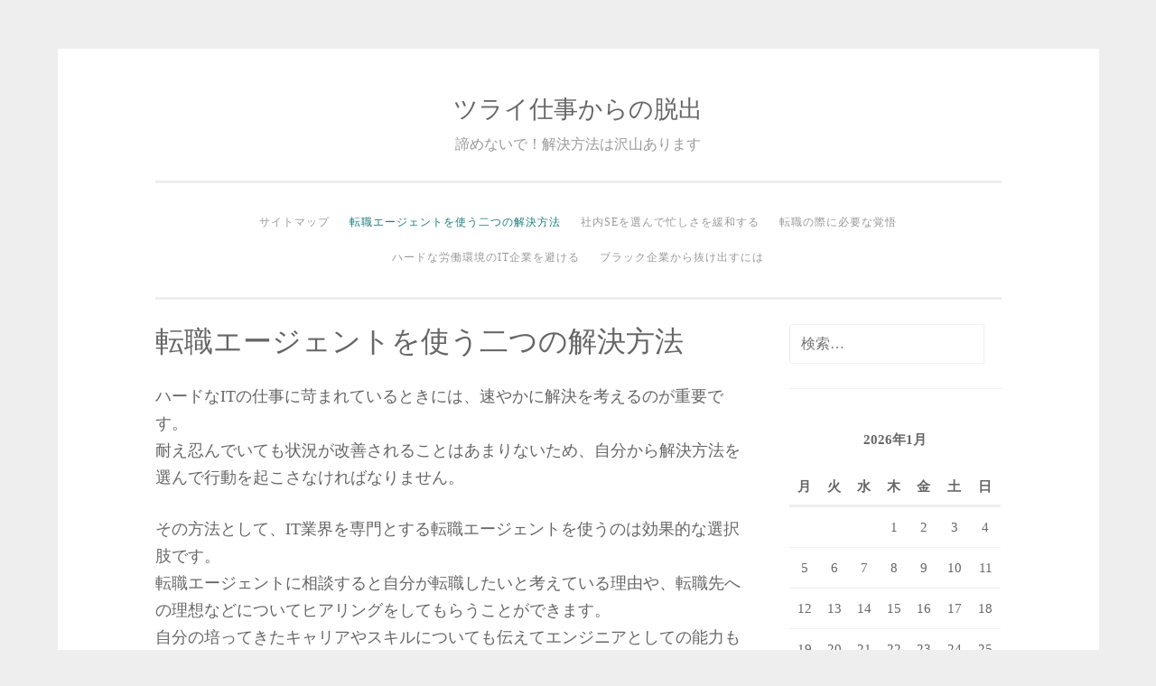

--- FILE ---
content_type: text/html; charset=UTF-8
request_url: http://www.bargaindir.info/
body_size: 34549
content:
<!DOCTYPE html>
<html lang="ja"
	prefix="og: https://ogp.me/ns#" >
<head>
<meta charset="UTF-8">
<meta name="viewport" content="width=device-width, initial-scale=1">
<link rel="profile" href="http://gmpg.org/xfn/11">
<link rel="pingback" href="http://www.bargaindir.info/xmlrpc.php">

<title>転職エージェントを使う二つの解決方法</title>

		<!-- All in One SEO 4.1.6.2 -->
		<meta name="description" content="ハードなITの仕事に苛まれているときの解決方法として、転職エージェントを使うのは効果的です。理想の環境がある職場に転職するサポートにする方法が一般的ですが、相談を通して転職をせずに解決できることもあります。" />
		<meta name="robots" content="max-image-preview:large" />
		<meta name="keywords" content="ハード,転職エージェント" />
		<link rel="canonical" href="http://www.bargaindir.info/" />
		<meta property="og:locale" content="ja_JP" />
		<meta property="og:site_name" content="ツライ仕事からの脱出 | 諦めないで！解決方法は沢山あります" />
		<meta property="og:type" content="website" />
		<meta property="og:title" content="転職エージェントを使う二つの解決方法" />
		<meta property="og:description" content="ハードなITの仕事に苛まれているときの解決方法として、転職エージェントを使うのは効果的です。理想の環境がある職場に転職するサポートにする方法が一般的ですが、相談を通して転職をせずに解決できることもあります。" />
		<meta property="og:url" content="http://www.bargaindir.info/" />
		<meta name="twitter:card" content="summary" />
		<meta name="twitter:title" content="転職エージェントを使う二つの解決方法" />
		<meta name="twitter:description" content="ハードなITの仕事に苛まれているときの解決方法として、転職エージェントを使うのは効果的です。理想の環境がある職場に転職するサポートにする方法が一般的ですが、相談を通して転職をせずに解決できることもあります。" />
		<script type="application/ld+json" class="aioseo-schema">
			{"@context":"https:\/\/schema.org","@graph":[{"@type":"WebSite","@id":"http:\/\/www.bargaindir.info\/#website","url":"http:\/\/www.bargaindir.info\/","name":"\u30c4\u30e9\u30a4\u4ed5\u4e8b\u304b\u3089\u306e\u8131\u51fa","description":"\u8ae6\u3081\u306a\u3044\u3067\uff01\u89e3\u6c7a\u65b9\u6cd5\u306f\u6ca2\u5c71\u3042\u308a\u307e\u3059","inLanguage":"ja","publisher":{"@id":"http:\/\/www.bargaindir.info\/#organization"},"potentialAction":{"@type":"SearchAction","target":{"@type":"EntryPoint","urlTemplate":"http:\/\/www.bargaindir.info\/?s={search_term_string}"},"query-input":"required name=search_term_string"}},{"@type":"Organization","@id":"http:\/\/www.bargaindir.info\/#organization","name":"\u30c4\u30e9\u30a4\u4ed5\u4e8b\u304b\u3089\u306e\u8131\u51fa","url":"http:\/\/www.bargaindir.info\/"},{"@type":"BreadcrumbList","@id":"http:\/\/www.bargaindir.info\/#breadcrumblist","itemListElement":[{"@type":"ListItem","@id":"http:\/\/www.bargaindir.info\/#listItem","position":1,"item":{"@type":"WebPage","@id":"http:\/\/www.bargaindir.info\/","name":"\u30db\u30fc\u30e0","description":"\u30cf\u30fc\u30c9\u306aIT\u306e\u4ed5\u4e8b\u306b\u82db\u307e\u308c\u3066\u3044\u308b\u3068\u304d\u306e\u89e3\u6c7a\u65b9\u6cd5\u3068\u3057\u3066\u3001\u8ee2\u8077\u30a8\u30fc\u30b8\u30a7\u30f3\u30c8\u3092\u4f7f\u3046\u306e\u306f\u52b9\u679c\u7684\u3067\u3059\u3002\u7406\u60f3\u306e\u74b0\u5883\u304c\u3042\u308b\u8077\u5834\u306b\u8ee2\u8077\u3059\u308b\u30b5\u30dd\u30fc\u30c8\u306b\u3059\u308b\u65b9\u6cd5\u304c\u4e00\u822c\u7684\u3067\u3059\u304c\u3001\u76f8\u8ac7\u3092\u901a\u3057\u3066\u8ee2\u8077\u3092\u305b\u305a\u306b\u89e3\u6c7a\u3067\u304d\u308b\u3053\u3068\u3082\u3042\u308a\u307e\u3059\u3002","url":"http:\/\/www.bargaindir.info\/"}}]},{"@type":"WebPage","@id":"http:\/\/www.bargaindir.info\/#webpage","url":"http:\/\/www.bargaindir.info\/","name":"\u8ee2\u8077\u30a8\u30fc\u30b8\u30a7\u30f3\u30c8\u3092\u4f7f\u3046\u4e8c\u3064\u306e\u89e3\u6c7a\u65b9\u6cd5","description":"\u30cf\u30fc\u30c9\u306aIT\u306e\u4ed5\u4e8b\u306b\u82db\u307e\u308c\u3066\u3044\u308b\u3068\u304d\u306e\u89e3\u6c7a\u65b9\u6cd5\u3068\u3057\u3066\u3001\u8ee2\u8077\u30a8\u30fc\u30b8\u30a7\u30f3\u30c8\u3092\u4f7f\u3046\u306e\u306f\u52b9\u679c\u7684\u3067\u3059\u3002\u7406\u60f3\u306e\u74b0\u5883\u304c\u3042\u308b\u8077\u5834\u306b\u8ee2\u8077\u3059\u308b\u30b5\u30dd\u30fc\u30c8\u306b\u3059\u308b\u65b9\u6cd5\u304c\u4e00\u822c\u7684\u3067\u3059\u304c\u3001\u76f8\u8ac7\u3092\u901a\u3057\u3066\u8ee2\u8077\u3092\u305b\u305a\u306b\u89e3\u6c7a\u3067\u304d\u308b\u3053\u3068\u3082\u3042\u308a\u307e\u3059\u3002","inLanguage":"ja","isPartOf":{"@id":"http:\/\/www.bargaindir.info\/#website"},"breadcrumb":{"@id":"http:\/\/www.bargaindir.info\/#breadcrumblist"},"datePublished":"2018-01-27T06:34:00+09:00","dateModified":"2018-02-19T08:22:13+09:00"}]}
		</script>
		<!-- All in One SEO -->

<link rel="alternate" type="application/rss+xml" title="ツライ仕事からの脱出 &raquo; フィード" href="http://www.bargaindir.info/feed/" />
<link rel="alternate" type="application/rss+xml" title="ツライ仕事からの脱出 &raquo; コメントフィード" href="http://www.bargaindir.info/comments/feed/" />
<link rel="alternate" title="oEmbed (JSON)" type="application/json+oembed" href="http://www.bargaindir.info/wp-json/oembed/1.0/embed?url=http%3A%2F%2Fwww.bargaindir.info%2F" />
<link rel="alternate" title="oEmbed (XML)" type="text/xml+oembed" href="http://www.bargaindir.info/wp-json/oembed/1.0/embed?url=http%3A%2F%2Fwww.bargaindir.info%2F&#038;format=xml" />
<style id='wp-img-auto-sizes-contain-inline-css' type='text/css'>
img:is([sizes=auto i],[sizes^="auto," i]){contain-intrinsic-size:3000px 1500px}
/*# sourceURL=wp-img-auto-sizes-contain-inline-css */
</style>
<style id='wp-emoji-styles-inline-css' type='text/css'>

	img.wp-smiley, img.emoji {
		display: inline !important;
		border: none !important;
		box-shadow: none !important;
		height: 1em !important;
		width: 1em !important;
		margin: 0 0.07em !important;
		vertical-align: -0.1em !important;
		background: none !important;
		padding: 0 !important;
	}
/*# sourceURL=wp-emoji-styles-inline-css */
</style>
<style id='wp-block-library-inline-css' type='text/css'>
:root{--wp-block-synced-color:#7a00df;--wp-block-synced-color--rgb:122,0,223;--wp-bound-block-color:var(--wp-block-synced-color);--wp-editor-canvas-background:#ddd;--wp-admin-theme-color:#007cba;--wp-admin-theme-color--rgb:0,124,186;--wp-admin-theme-color-darker-10:#006ba1;--wp-admin-theme-color-darker-10--rgb:0,107,160.5;--wp-admin-theme-color-darker-20:#005a87;--wp-admin-theme-color-darker-20--rgb:0,90,135;--wp-admin-border-width-focus:2px}@media (min-resolution:192dpi){:root{--wp-admin-border-width-focus:1.5px}}.wp-element-button{cursor:pointer}:root .has-very-light-gray-background-color{background-color:#eee}:root .has-very-dark-gray-background-color{background-color:#313131}:root .has-very-light-gray-color{color:#eee}:root .has-very-dark-gray-color{color:#313131}:root .has-vivid-green-cyan-to-vivid-cyan-blue-gradient-background{background:linear-gradient(135deg,#00d084,#0693e3)}:root .has-purple-crush-gradient-background{background:linear-gradient(135deg,#34e2e4,#4721fb 50%,#ab1dfe)}:root .has-hazy-dawn-gradient-background{background:linear-gradient(135deg,#faaca8,#dad0ec)}:root .has-subdued-olive-gradient-background{background:linear-gradient(135deg,#fafae1,#67a671)}:root .has-atomic-cream-gradient-background{background:linear-gradient(135deg,#fdd79a,#004a59)}:root .has-nightshade-gradient-background{background:linear-gradient(135deg,#330968,#31cdcf)}:root .has-midnight-gradient-background{background:linear-gradient(135deg,#020381,#2874fc)}:root{--wp--preset--font-size--normal:16px;--wp--preset--font-size--huge:42px}.has-regular-font-size{font-size:1em}.has-larger-font-size{font-size:2.625em}.has-normal-font-size{font-size:var(--wp--preset--font-size--normal)}.has-huge-font-size{font-size:var(--wp--preset--font-size--huge)}.has-text-align-center{text-align:center}.has-text-align-left{text-align:left}.has-text-align-right{text-align:right}.has-fit-text{white-space:nowrap!important}#end-resizable-editor-section{display:none}.aligncenter{clear:both}.items-justified-left{justify-content:flex-start}.items-justified-center{justify-content:center}.items-justified-right{justify-content:flex-end}.items-justified-space-between{justify-content:space-between}.screen-reader-text{border:0;clip-path:inset(50%);height:1px;margin:-1px;overflow:hidden;padding:0;position:absolute;width:1px;word-wrap:normal!important}.screen-reader-text:focus{background-color:#ddd;clip-path:none;color:#444;display:block;font-size:1em;height:auto;left:5px;line-height:normal;padding:15px 23px 14px;text-decoration:none;top:5px;width:auto;z-index:100000}html :where(.has-border-color){border-style:solid}html :where([style*=border-top-color]){border-top-style:solid}html :where([style*=border-right-color]){border-right-style:solid}html :where([style*=border-bottom-color]){border-bottom-style:solid}html :where([style*=border-left-color]){border-left-style:solid}html :where([style*=border-width]){border-style:solid}html :where([style*=border-top-width]){border-top-style:solid}html :where([style*=border-right-width]){border-right-style:solid}html :where([style*=border-bottom-width]){border-bottom-style:solid}html :where([style*=border-left-width]){border-left-style:solid}html :where(img[class*=wp-image-]){height:auto;max-width:100%}:where(figure){margin:0 0 1em}html :where(.is-position-sticky){--wp-admin--admin-bar--position-offset:var(--wp-admin--admin-bar--height,0px)}@media screen and (max-width:600px){html :where(.is-position-sticky){--wp-admin--admin-bar--position-offset:0px}}

/*# sourceURL=wp-block-library-inline-css */
</style><style id='global-styles-inline-css' type='text/css'>
:root{--wp--preset--aspect-ratio--square: 1;--wp--preset--aspect-ratio--4-3: 4/3;--wp--preset--aspect-ratio--3-4: 3/4;--wp--preset--aspect-ratio--3-2: 3/2;--wp--preset--aspect-ratio--2-3: 2/3;--wp--preset--aspect-ratio--16-9: 16/9;--wp--preset--aspect-ratio--9-16: 9/16;--wp--preset--color--black: #000000;--wp--preset--color--cyan-bluish-gray: #abb8c3;--wp--preset--color--white: #ffffff;--wp--preset--color--pale-pink: #f78da7;--wp--preset--color--vivid-red: #cf2e2e;--wp--preset--color--luminous-vivid-orange: #ff6900;--wp--preset--color--luminous-vivid-amber: #fcb900;--wp--preset--color--light-green-cyan: #7bdcb5;--wp--preset--color--vivid-green-cyan: #00d084;--wp--preset--color--pale-cyan-blue: #8ed1fc;--wp--preset--color--vivid-cyan-blue: #0693e3;--wp--preset--color--vivid-purple: #9b51e0;--wp--preset--gradient--vivid-cyan-blue-to-vivid-purple: linear-gradient(135deg,rgb(6,147,227) 0%,rgb(155,81,224) 100%);--wp--preset--gradient--light-green-cyan-to-vivid-green-cyan: linear-gradient(135deg,rgb(122,220,180) 0%,rgb(0,208,130) 100%);--wp--preset--gradient--luminous-vivid-amber-to-luminous-vivid-orange: linear-gradient(135deg,rgb(252,185,0) 0%,rgb(255,105,0) 100%);--wp--preset--gradient--luminous-vivid-orange-to-vivid-red: linear-gradient(135deg,rgb(255,105,0) 0%,rgb(207,46,46) 100%);--wp--preset--gradient--very-light-gray-to-cyan-bluish-gray: linear-gradient(135deg,rgb(238,238,238) 0%,rgb(169,184,195) 100%);--wp--preset--gradient--cool-to-warm-spectrum: linear-gradient(135deg,rgb(74,234,220) 0%,rgb(151,120,209) 20%,rgb(207,42,186) 40%,rgb(238,44,130) 60%,rgb(251,105,98) 80%,rgb(254,248,76) 100%);--wp--preset--gradient--blush-light-purple: linear-gradient(135deg,rgb(255,206,236) 0%,rgb(152,150,240) 100%);--wp--preset--gradient--blush-bordeaux: linear-gradient(135deg,rgb(254,205,165) 0%,rgb(254,45,45) 50%,rgb(107,0,62) 100%);--wp--preset--gradient--luminous-dusk: linear-gradient(135deg,rgb(255,203,112) 0%,rgb(199,81,192) 50%,rgb(65,88,208) 100%);--wp--preset--gradient--pale-ocean: linear-gradient(135deg,rgb(255,245,203) 0%,rgb(182,227,212) 50%,rgb(51,167,181) 100%);--wp--preset--gradient--electric-grass: linear-gradient(135deg,rgb(202,248,128) 0%,rgb(113,206,126) 100%);--wp--preset--gradient--midnight: linear-gradient(135deg,rgb(2,3,129) 0%,rgb(40,116,252) 100%);--wp--preset--font-size--small: 13px;--wp--preset--font-size--medium: 20px;--wp--preset--font-size--large: 36px;--wp--preset--font-size--x-large: 42px;--wp--preset--spacing--20: 0.44rem;--wp--preset--spacing--30: 0.67rem;--wp--preset--spacing--40: 1rem;--wp--preset--spacing--50: 1.5rem;--wp--preset--spacing--60: 2.25rem;--wp--preset--spacing--70: 3.38rem;--wp--preset--spacing--80: 5.06rem;--wp--preset--shadow--natural: 6px 6px 9px rgba(0, 0, 0, 0.2);--wp--preset--shadow--deep: 12px 12px 50px rgba(0, 0, 0, 0.4);--wp--preset--shadow--sharp: 6px 6px 0px rgba(0, 0, 0, 0.2);--wp--preset--shadow--outlined: 6px 6px 0px -3px rgb(255, 255, 255), 6px 6px rgb(0, 0, 0);--wp--preset--shadow--crisp: 6px 6px 0px rgb(0, 0, 0);}:where(.is-layout-flex){gap: 0.5em;}:where(.is-layout-grid){gap: 0.5em;}body .is-layout-flex{display: flex;}.is-layout-flex{flex-wrap: wrap;align-items: center;}.is-layout-flex > :is(*, div){margin: 0;}body .is-layout-grid{display: grid;}.is-layout-grid > :is(*, div){margin: 0;}:where(.wp-block-columns.is-layout-flex){gap: 2em;}:where(.wp-block-columns.is-layout-grid){gap: 2em;}:where(.wp-block-post-template.is-layout-flex){gap: 1.25em;}:where(.wp-block-post-template.is-layout-grid){gap: 1.25em;}.has-black-color{color: var(--wp--preset--color--black) !important;}.has-cyan-bluish-gray-color{color: var(--wp--preset--color--cyan-bluish-gray) !important;}.has-white-color{color: var(--wp--preset--color--white) !important;}.has-pale-pink-color{color: var(--wp--preset--color--pale-pink) !important;}.has-vivid-red-color{color: var(--wp--preset--color--vivid-red) !important;}.has-luminous-vivid-orange-color{color: var(--wp--preset--color--luminous-vivid-orange) !important;}.has-luminous-vivid-amber-color{color: var(--wp--preset--color--luminous-vivid-amber) !important;}.has-light-green-cyan-color{color: var(--wp--preset--color--light-green-cyan) !important;}.has-vivid-green-cyan-color{color: var(--wp--preset--color--vivid-green-cyan) !important;}.has-pale-cyan-blue-color{color: var(--wp--preset--color--pale-cyan-blue) !important;}.has-vivid-cyan-blue-color{color: var(--wp--preset--color--vivid-cyan-blue) !important;}.has-vivid-purple-color{color: var(--wp--preset--color--vivid-purple) !important;}.has-black-background-color{background-color: var(--wp--preset--color--black) !important;}.has-cyan-bluish-gray-background-color{background-color: var(--wp--preset--color--cyan-bluish-gray) !important;}.has-white-background-color{background-color: var(--wp--preset--color--white) !important;}.has-pale-pink-background-color{background-color: var(--wp--preset--color--pale-pink) !important;}.has-vivid-red-background-color{background-color: var(--wp--preset--color--vivid-red) !important;}.has-luminous-vivid-orange-background-color{background-color: var(--wp--preset--color--luminous-vivid-orange) !important;}.has-luminous-vivid-amber-background-color{background-color: var(--wp--preset--color--luminous-vivid-amber) !important;}.has-light-green-cyan-background-color{background-color: var(--wp--preset--color--light-green-cyan) !important;}.has-vivid-green-cyan-background-color{background-color: var(--wp--preset--color--vivid-green-cyan) !important;}.has-pale-cyan-blue-background-color{background-color: var(--wp--preset--color--pale-cyan-blue) !important;}.has-vivid-cyan-blue-background-color{background-color: var(--wp--preset--color--vivid-cyan-blue) !important;}.has-vivid-purple-background-color{background-color: var(--wp--preset--color--vivid-purple) !important;}.has-black-border-color{border-color: var(--wp--preset--color--black) !important;}.has-cyan-bluish-gray-border-color{border-color: var(--wp--preset--color--cyan-bluish-gray) !important;}.has-white-border-color{border-color: var(--wp--preset--color--white) !important;}.has-pale-pink-border-color{border-color: var(--wp--preset--color--pale-pink) !important;}.has-vivid-red-border-color{border-color: var(--wp--preset--color--vivid-red) !important;}.has-luminous-vivid-orange-border-color{border-color: var(--wp--preset--color--luminous-vivid-orange) !important;}.has-luminous-vivid-amber-border-color{border-color: var(--wp--preset--color--luminous-vivid-amber) !important;}.has-light-green-cyan-border-color{border-color: var(--wp--preset--color--light-green-cyan) !important;}.has-vivid-green-cyan-border-color{border-color: var(--wp--preset--color--vivid-green-cyan) !important;}.has-pale-cyan-blue-border-color{border-color: var(--wp--preset--color--pale-cyan-blue) !important;}.has-vivid-cyan-blue-border-color{border-color: var(--wp--preset--color--vivid-cyan-blue) !important;}.has-vivid-purple-border-color{border-color: var(--wp--preset--color--vivid-purple) !important;}.has-vivid-cyan-blue-to-vivid-purple-gradient-background{background: var(--wp--preset--gradient--vivid-cyan-blue-to-vivid-purple) !important;}.has-light-green-cyan-to-vivid-green-cyan-gradient-background{background: var(--wp--preset--gradient--light-green-cyan-to-vivid-green-cyan) !important;}.has-luminous-vivid-amber-to-luminous-vivid-orange-gradient-background{background: var(--wp--preset--gradient--luminous-vivid-amber-to-luminous-vivid-orange) !important;}.has-luminous-vivid-orange-to-vivid-red-gradient-background{background: var(--wp--preset--gradient--luminous-vivid-orange-to-vivid-red) !important;}.has-very-light-gray-to-cyan-bluish-gray-gradient-background{background: var(--wp--preset--gradient--very-light-gray-to-cyan-bluish-gray) !important;}.has-cool-to-warm-spectrum-gradient-background{background: var(--wp--preset--gradient--cool-to-warm-spectrum) !important;}.has-blush-light-purple-gradient-background{background: var(--wp--preset--gradient--blush-light-purple) !important;}.has-blush-bordeaux-gradient-background{background: var(--wp--preset--gradient--blush-bordeaux) !important;}.has-luminous-dusk-gradient-background{background: var(--wp--preset--gradient--luminous-dusk) !important;}.has-pale-ocean-gradient-background{background: var(--wp--preset--gradient--pale-ocean) !important;}.has-electric-grass-gradient-background{background: var(--wp--preset--gradient--electric-grass) !important;}.has-midnight-gradient-background{background: var(--wp--preset--gradient--midnight) !important;}.has-small-font-size{font-size: var(--wp--preset--font-size--small) !important;}.has-medium-font-size{font-size: var(--wp--preset--font-size--medium) !important;}.has-large-font-size{font-size: var(--wp--preset--font-size--large) !important;}.has-x-large-font-size{font-size: var(--wp--preset--font-size--x-large) !important;}
/*# sourceURL=global-styles-inline-css */
</style>

<style id='classic-theme-styles-inline-css' type='text/css'>
/*! This file is auto-generated */
.wp-block-button__link{color:#fff;background-color:#32373c;border-radius:9999px;box-shadow:none;text-decoration:none;padding:calc(.667em + 2px) calc(1.333em + 2px);font-size:1.125em}.wp-block-file__button{background:#32373c;color:#fff;text-decoration:none}
/*# sourceURL=/wp-includes/css/classic-themes.min.css */
</style>
<link rel='stylesheet' id='sosimple-style-css' href='http://www.bargaindir.info/wp-content/themes/sosimple/style.css?ver=6.9' type='text/css' media='all' />
<link rel='stylesheet' id='genericons-css' href='http://www.bargaindir.info/wp-content/themes/sosimple/genericons/genericons.css?ver=3.0.3' type='text/css' media='all' />
<script type="text/javascript" src="http://www.bargaindir.info/wp-includes/js/jquery/jquery.min.js?ver=3.7.1" id="jquery-core-js"></script>
<script type="text/javascript" src="http://www.bargaindir.info/wp-includes/js/jquery/jquery-migrate.min.js?ver=3.4.1" id="jquery-migrate-js"></script>
<link rel="https://api.w.org/" href="http://www.bargaindir.info/wp-json/" /><link rel="alternate" title="JSON" type="application/json" href="http://www.bargaindir.info/wp-json/wp/v2/pages/2" /><link rel="EditURI" type="application/rsd+xml" title="RSD" href="http://www.bargaindir.info/xmlrpc.php?rsd" />
<meta name="generator" content="WordPress 6.9" />
<link rel='shortlink' href='http://www.bargaindir.info/' />
</head>

<body class="home wp-singular page-template-default page page-id-2 wp-theme-sosimple">
<div id="page" class="hfeed site">
	<a class="skip-link screen-reader-text" href="#content">コンテンツへスキップ</a>

	<header id="masthead" class="site-header" role="banner">
		<div class="site-branding">
						
						    <hgroup>
			        <h1 class='site-title'><a href='http://www.bargaindir.info/' title='ツライ仕事からの脱出' rel='home'>ツライ仕事からの脱出</a></h1>
			        <h2 class='site-description'>諦めないで！解決方法は沢山あります</h2>
			    </hgroup>
					</div><!-- .site-branding -->

		<nav id="site-navigation" class="main-navigation" role="navigation">
			<button class="menu-toggle" aria-controls="primary-menu" aria-expanded="false">メインメニュー</button>
			<div id="primary-menu" class="menu"><ul>
<li class="page_item page-item-1"><a href="http://www.bargaindir.info/sitemap/">サイトマップ</a></li>
<li class="page_item page-item-2 current_page_item"><a href="http://www.bargaindir.info/" aria-current="page">転職エージェントを使う二つの解決方法</a></li>
<li class="page_item page-item-3"><a href="http://www.bargaindir.info/%e7%a4%be%e5%86%85se%e3%82%92%e9%81%b8%e3%82%93%e3%81%a7%e5%bf%99%e3%81%97%e3%81%95%e3%82%92%e7%b7%a9%e5%92%8c%e3%81%99%e3%82%8b/">社内SEを選んで忙しさを緩和する</a></li>
<li class="page_item page-item-4"><a href="http://www.bargaindir.info/%e8%bb%a2%e8%81%b7%e3%81%ae%e9%9a%9b%e3%81%ab%e5%bf%85%e8%a6%81%e3%81%aa%e8%a6%9a%e6%82%9f/">転職の際に必要な覚悟</a></li>
<li class="page_item page-item-5"><a href="http://www.bargaindir.info/%e3%83%8f%e3%83%bc%e3%83%89%e3%81%aa%e5%8a%b4%e5%83%8d%e7%92%b0%e5%a2%83%e3%81%aeit%e4%bc%81%e6%a5%ad%e3%82%92%e9%81%bf%e3%81%91%e3%82%8b/">ハードな労働環境のIT企業を避ける</a></li>
<li class="page_item page-item-6"><a href="http://www.bargaindir.info/%e3%83%96%e3%83%a9%e3%83%83%e3%82%af%e4%bc%81%e6%a5%ad%e3%81%8b%e3%82%89%e6%8a%9c%e3%81%91%e5%87%ba%e3%81%99%e3%81%ab%e3%81%af/">ブラック企業から抜け出すには</a></li>
</ul></div>
		</nav><!-- #site-navigation -->
	</header><!-- #masthead -->

	<div class="sosimple-breadcrumbs">
			</div><!-- .sosimple-breadcrumbs -->

	

	<div id="content" class="site-content">

	<div id="primary" class="content-area">
		<main id="main" class="site-main" role="main">

			
				
<article id="post-2" class="post-2 page type-page status-publish hentry">
	<header class="entry-header">
		<h1 class="entry-title">転職エージェントを使う二つの解決方法</h1>	</header><!-- .entry-header -->
		<div class="entry-content">
		<p>ハードなITの仕事に苛まれているときには、速やかに解決を考えるのが重要です。<br />
耐え忍んでいても状況が改善されることはあまりないため、自分から解決方法を選んで行動を起こさなければなりません。</p>
<p>その方法として、IT業界を専門とする転職エージェントを使うのは効果的な選択肢です。<br />
転職エージェントに相談すると自分が転職したいと考えている理由や、転職先への理想などについてヒアリングをしてもらうことができます。<br />
自分の培ってきたキャリアやスキルについても伝えてエンジニアとしての能力も理解してもらえるのが特徴です。<br />
そして、それに基いて理想の環境が整っていて、キャリアやスキルも生かして働ける職場からの求人を選び出してもらうことができます。<br />
ハードな仕事に苛まれていることを告げれば具体的にどのような仕事量や勤務時間であれば良いかを突き詰めて話し合うことができ、これなら納得できるという条件を決めて転職先を探すことが可能です。<br />
このようなサポートを受けるのが一般的な転職エージェントの利用方法ですが、転職することは必須ではありません。</p>
<p>もう一つの利用方法として考えておきたいのが、相談先として利用するというものです。<br />
ヒアリングを受けて具体的な転職の条件を考えていく過程で、自分が仕事に対してどのように考えているのかを正確かつ客観的に把握することができます。<br />
その過程で自分が甘えているだけだと気づいたり、IT業界で働きたいと考えていた理由を思い出したりして、ハードでも働こうという気持ちが生まれることもよくあるのです。<br />
結果として今の職場で努力しようという気持ちが生まれてくると期待できるので、それを目的として利用することもできます。</p>
<p>オススメの転職エージェント情報はコチラ　→　→　→　<span style="color: #00ccff;"><a style="color: #00ccff;" href="http://itwork-mitigation.com" target="_blank">IT業界の仕事が辛い……。</a></span></p>
			</div><!-- .entry-content -->

	<footer class="entry-footer">
			</footer><!-- .entry-footer -->
</article><!-- #post-## -->


				
			
		</main><!-- #main -->
	</div><!-- #primary -->


<div id="secondary" class="widget-area" role="complementary">
	<aside id="search-2" class="widget widget_search"><form role="search" method="get" class="search-form" action="http://www.bargaindir.info/">
				<label>
					<span class="screen-reader-text">検索:</span>
					<input type="search" class="search-field" placeholder="検索&hellip;" value="" name="s" />
				</label>
				<input type="submit" class="search-submit" value="検索" />
			</form></aside><aside id="calendar-2" class="widget widget_calendar"><div id="calendar_wrap" class="calendar_wrap"><table id="wp-calendar" class="wp-calendar-table">
	<caption>2026年1月</caption>
	<thead>
	<tr>
		<th scope="col" aria-label="月曜日">月</th>
		<th scope="col" aria-label="火曜日">火</th>
		<th scope="col" aria-label="水曜日">水</th>
		<th scope="col" aria-label="木曜日">木</th>
		<th scope="col" aria-label="金曜日">金</th>
		<th scope="col" aria-label="土曜日">土</th>
		<th scope="col" aria-label="日曜日">日</th>
	</tr>
	</thead>
	<tbody>
	<tr>
		<td colspan="3" class="pad">&nbsp;</td><td>1</td><td>2</td><td>3</td><td>4</td>
	</tr>
	<tr>
		<td>5</td><td>6</td><td>7</td><td>8</td><td>9</td><td>10</td><td>11</td>
	</tr>
	<tr>
		<td>12</td><td>13</td><td>14</td><td>15</td><td>16</td><td id="today">17</td><td>18</td>
	</tr>
	<tr>
		<td>19</td><td>20</td><td>21</td><td>22</td><td>23</td><td>24</td><td>25</td>
	</tr>
	<tr>
		<td>26</td><td>27</td><td>28</td><td>29</td><td>30</td><td>31</td>
		<td class="pad" colspan="1">&nbsp;</td>
	</tr>
	</tbody>
	</table><nav aria-label="前と次の月" class="wp-calendar-nav">
		<span class="wp-calendar-nav-prev">&nbsp;</span>
		<span class="pad">&nbsp;</span>
		<span class="wp-calendar-nav-next">&nbsp;</span>
	</nav></div></aside><aside id="categories-2" class="widget widget_categories"><h1 class="widget-title">カテゴリー</h1>
			<ul>
				<li class="cat-item-none">カテゴリーなし</li>			</ul>

			</aside><aside id="pages-2" class="widget widget_pages"><h1 class="widget-title">注目記事はこちら</h1>
			<ul>
				<li class="page_item page-item-5"><a href="http://www.bargaindir.info/%e3%83%8f%e3%83%bc%e3%83%89%e3%81%aa%e5%8a%b4%e5%83%8d%e7%92%b0%e5%a2%83%e3%81%aeit%e4%bc%81%e6%a5%ad%e3%82%92%e9%81%bf%e3%81%91%e3%82%8b/">ハードな労働環境のIT企業を避ける</a></li>
<li class="page_item page-item-6"><a href="http://www.bargaindir.info/%e3%83%96%e3%83%a9%e3%83%83%e3%82%af%e4%bc%81%e6%a5%ad%e3%81%8b%e3%82%89%e6%8a%9c%e3%81%91%e5%87%ba%e3%81%99%e3%81%ab%e3%81%af/">ブラック企業から抜け出すには</a></li>
<li class="page_item page-item-3"><a href="http://www.bargaindir.info/%e7%a4%be%e5%86%85se%e3%82%92%e9%81%b8%e3%82%93%e3%81%a7%e5%bf%99%e3%81%97%e3%81%95%e3%82%92%e7%b7%a9%e5%92%8c%e3%81%99%e3%82%8b/">社内SEを選んで忙しさを緩和する</a></li>
<li class="page_item page-item-2 current_page_item"><a href="http://www.bargaindir.info/" aria-current="page">転職エージェントを使う二つの解決方法</a></li>
<li class="page_item page-item-4"><a href="http://www.bargaindir.info/%e8%bb%a2%e8%81%b7%e3%81%ae%e9%9a%9b%e3%81%ab%e5%bf%85%e8%a6%81%e3%81%aa%e8%a6%9a%e6%82%9f/">転職の際に必要な覚悟</a></li>
			</ul>

			</aside><aside id="text-2" class="widget widget_text">			<div class="textwidget"></div>
		</aside><aside id="tag_cloud-3" class="widget widget_tag_cloud"><h1 class="widget-title">タグ</h1><div class="tagcloud"><a href="http://www.bargaindir.info/tag/hard/" class="tag-cloud-link tag-link-2 tag-link-position-1" style="font-size: 8pt;" aria-label="ハード (1個の項目)">ハード</a>
<a href="http://www.bargaindir.info/tag/black-company/" class="tag-cloud-link tag-link-3 tag-link-position-2" style="font-size: 8pt;" aria-label="ブラック企業 (1個の項目)">ブラック企業</a>
<a href="http://www.bargaindir.info/tag/solution/" class="tag-cloud-link tag-link-4 tag-link-position-3" style="font-size: 8pt;" aria-label="解決方法 (1個の項目)">解決方法</a>
<a href="http://www.bargaindir.info/tag/harshness/" class="tag-cloud-link tag-link-5 tag-link-position-4" style="font-size: 8pt;" aria-label="過酷 (1個の項目)">過酷</a></div>
</aside></div><!-- #secondary -->

</div><!-- #content -->
	<!-- Some more link css -->

	<footer id="colophon" class="site-footer" role="contentinfo">
		<div class="site-info">
			<a href="http://ja.wordpress.org/">Proudly powered by WordPress</a>
			<span class="sep"> | </span>
						Theme: sosimple by <a href="http://fernandovillamorjr.com" rel="designer">Fernando Villamor Jr.</a>.		</div><!-- .site-info -->
	</footer><!-- #colophon -->
</div><!-- #page -->

<script type="speculationrules">
{"prefetch":[{"source":"document","where":{"and":[{"href_matches":"/*"},{"not":{"href_matches":["/wp-*.php","/wp-admin/*","/wp-content/uploads/*","/wp-content/*","/wp-content/plugins/*","/wp-content/themes/sosimple/*","/*\\?(.+)"]}},{"not":{"selector_matches":"a[rel~=\"nofollow\"]"}},{"not":{"selector_matches":".no-prefetch, .no-prefetch a"}}]},"eagerness":"conservative"}]}
</script>
<script type="text/javascript" src="http://www.bargaindir.info/wp-content/themes/sosimple/js/navigation.js?ver=20120206" id="sosimple-navigation-js"></script>
<script type="text/javascript" src="http://www.bargaindir.info/wp-content/themes/sosimple/js/skip-link-focus-fix.js?ver=1.0" id="sosimple-skip-link-focus-fix-js"></script>
<script id="wp-emoji-settings" type="application/json">
{"baseUrl":"https://s.w.org/images/core/emoji/17.0.2/72x72/","ext":".png","svgUrl":"https://s.w.org/images/core/emoji/17.0.2/svg/","svgExt":".svg","source":{"concatemoji":"http://www.bargaindir.info/wp-includes/js/wp-emoji-release.min.js?ver=6.9"}}
</script>
<script type="module">
/* <![CDATA[ */
/*! This file is auto-generated */
const a=JSON.parse(document.getElementById("wp-emoji-settings").textContent),o=(window._wpemojiSettings=a,"wpEmojiSettingsSupports"),s=["flag","emoji"];function i(e){try{var t={supportTests:e,timestamp:(new Date).valueOf()};sessionStorage.setItem(o,JSON.stringify(t))}catch(e){}}function c(e,t,n){e.clearRect(0,0,e.canvas.width,e.canvas.height),e.fillText(t,0,0);t=new Uint32Array(e.getImageData(0,0,e.canvas.width,e.canvas.height).data);e.clearRect(0,0,e.canvas.width,e.canvas.height),e.fillText(n,0,0);const a=new Uint32Array(e.getImageData(0,0,e.canvas.width,e.canvas.height).data);return t.every((e,t)=>e===a[t])}function p(e,t){e.clearRect(0,0,e.canvas.width,e.canvas.height),e.fillText(t,0,0);var n=e.getImageData(16,16,1,1);for(let e=0;e<n.data.length;e++)if(0!==n.data[e])return!1;return!0}function u(e,t,n,a){switch(t){case"flag":return n(e,"\ud83c\udff3\ufe0f\u200d\u26a7\ufe0f","\ud83c\udff3\ufe0f\u200b\u26a7\ufe0f")?!1:!n(e,"\ud83c\udde8\ud83c\uddf6","\ud83c\udde8\u200b\ud83c\uddf6")&&!n(e,"\ud83c\udff4\udb40\udc67\udb40\udc62\udb40\udc65\udb40\udc6e\udb40\udc67\udb40\udc7f","\ud83c\udff4\u200b\udb40\udc67\u200b\udb40\udc62\u200b\udb40\udc65\u200b\udb40\udc6e\u200b\udb40\udc67\u200b\udb40\udc7f");case"emoji":return!a(e,"\ud83e\u1fac8")}return!1}function f(e,t,n,a){let r;const o=(r="undefined"!=typeof WorkerGlobalScope&&self instanceof WorkerGlobalScope?new OffscreenCanvas(300,150):document.createElement("canvas")).getContext("2d",{willReadFrequently:!0}),s=(o.textBaseline="top",o.font="600 32px Arial",{});return e.forEach(e=>{s[e]=t(o,e,n,a)}),s}function r(e){var t=document.createElement("script");t.src=e,t.defer=!0,document.head.appendChild(t)}a.supports={everything:!0,everythingExceptFlag:!0},new Promise(t=>{let n=function(){try{var e=JSON.parse(sessionStorage.getItem(o));if("object"==typeof e&&"number"==typeof e.timestamp&&(new Date).valueOf()<e.timestamp+604800&&"object"==typeof e.supportTests)return e.supportTests}catch(e){}return null}();if(!n){if("undefined"!=typeof Worker&&"undefined"!=typeof OffscreenCanvas&&"undefined"!=typeof URL&&URL.createObjectURL&&"undefined"!=typeof Blob)try{var e="postMessage("+f.toString()+"("+[JSON.stringify(s),u.toString(),c.toString(),p.toString()].join(",")+"));",a=new Blob([e],{type:"text/javascript"});const r=new Worker(URL.createObjectURL(a),{name:"wpTestEmojiSupports"});return void(r.onmessage=e=>{i(n=e.data),r.terminate(),t(n)})}catch(e){}i(n=f(s,u,c,p))}t(n)}).then(e=>{for(const n in e)a.supports[n]=e[n],a.supports.everything=a.supports.everything&&a.supports[n],"flag"!==n&&(a.supports.everythingExceptFlag=a.supports.everythingExceptFlag&&a.supports[n]);var t;a.supports.everythingExceptFlag=a.supports.everythingExceptFlag&&!a.supports.flag,a.supports.everything||((t=a.source||{}).concatemoji?r(t.concatemoji):t.wpemoji&&t.twemoji&&(r(t.twemoji),r(t.wpemoji)))});
//# sourceURL=http://www.bargaindir.info/wp-includes/js/wp-emoji-loader.min.js
/* ]]> */
</script>

</body>
</html>
